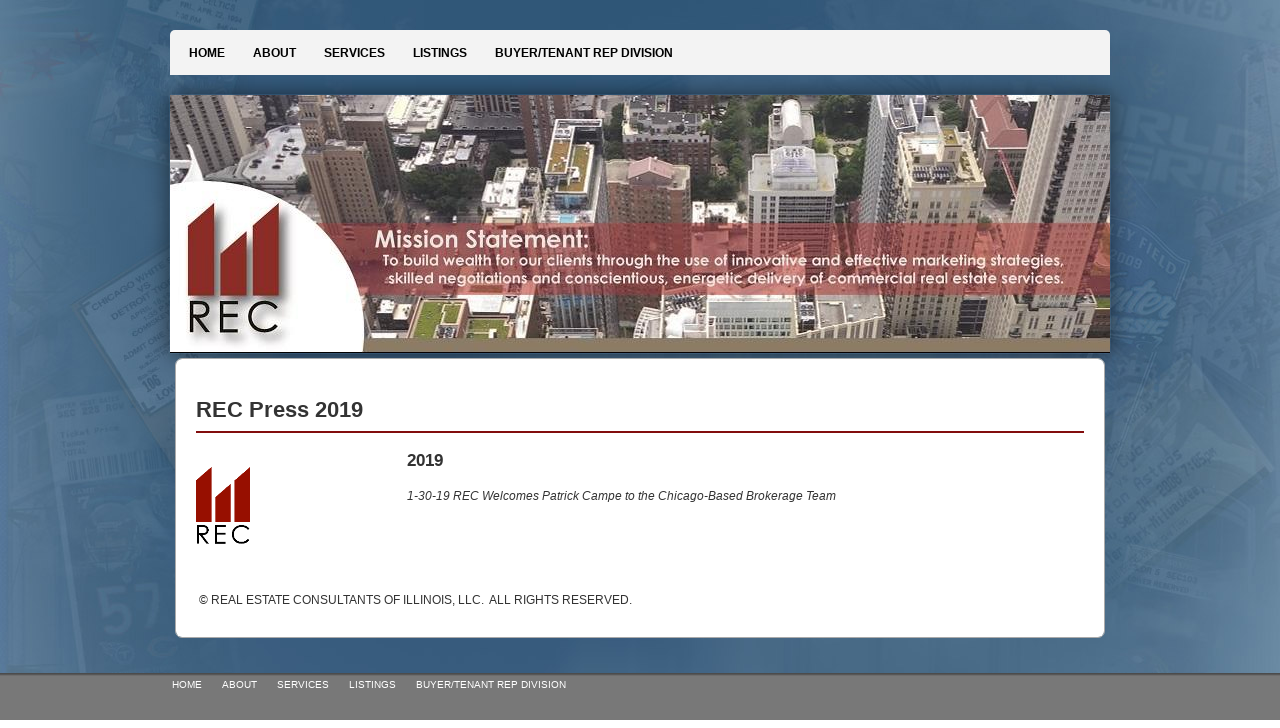

--- FILE ---
content_type: text/html; charset=utf-8
request_url: http://www.rec-illinois.com/press2019.php
body_size: 8335
content:
<!DOCTYPE html PUBLIC "-//W3C//DTD XHTML 1.0 Transitional//EN" "http://www.w3.org/TR/xhtml1/DTD/xhtml1-transitional.dtd">


<html xmlns="http://www.w3.org/1999/xhtml">
	<head>
    <meta http-equiv="content-type" content="text/html; charset=utf-8" />


<title>Press</title>



<meta name="description" content="Real Estate Consultants of Illinois, LLC is a full service  commercial real estate firm based in the Chicagoland and doing business throughout the Midwest. 

REC presents a staff of experienced professionals ready to assist investors and business owners in all aspects of their real estate needs with a full service menu that includes sales, leasing, finance, relocation, expansion, acquisition and buyer/tenant representation.

REC-Illinois:  www.rec-illinois.com
REC-Colorado:  www.rec-colorado.com" />
<meta name="keywords" content="40 year veteran, About Us, Acquisition, America&#039;s Best Contacts &amp; Eyeglasses, Annette J. LaTart, Annette J. LaTart, Commercial Consultant, Annette LaTart, Barrington, Illinois, Batavia, Illinois, Benjamin Moore Paints, Buyer/Tenant Representation, Buyer/Tenant Specialists, Call Us Today 630.942.7000, Chicago, Illinois, Clarendon Hills, Illinois, Colorado Callers:  303.532.8668, Commercial Consultant, Complete REC&#039;s On-Line Space Survey, Contact Us, Corporate Services, Crystal Lake, Illinois, Dollar General, Downers Grove, Illinois, E-Fax: 630.495.7393, Edward Jones, Elgin, Illinois, Elmhurst, Illinois, FAQ&#039;s, Find Business Space, Flex, For Lease, For Sale, Frank Bedo, Frank R. Bedo, Frank R. Bedo, Senior Vice President, Free Space Survey, Frequently Asked Questions, Geneva, Illinois, Glen Ellyn, Illinois, How Much Space Do We Need?, Illinois Callers: 630.942.7000, Illinois Licensed Real Estate Broker, Indiana Licensed Real Estate Broker, Industrial, James A. Hopkins, James Hopkins, Jim Hopkins, James A. Hopkins, President &amp; Managing Broker, Jobs, Lake in the Hills, Illinois, Land, Licensed Real Estate Broker-IL, IN, CO, Lynn Colby, Lynn E. Colby, Lynn E. Colby, Commercial Consultant, Make Recommendations of Other Service Providers, Mari Anna McKenzie, Mari Anna McKenzie, Vice President, Marketing &amp; Operations, McHenry, Illinois, Meet Annette J. LaTart, Meet Frank R. Bedo, Meet James A. Hopkins,  Meet Lynn E. Colby, Meet Mari Anna McKenzie, Naperville, Illinois, National Vision, Inc., News Blog, North Aurora, Illinois, Office, President &amp; Managing Broker, Prime Lending, Property Listings, Property Management, Provide Negotiating Expertise, REC Corporate Real Estate Division, REC Press, REC-Colorado, REC-Illinois, REC-Illinois News Blog, Kevin Parkinson, Real Estate Consultants, Real Estate Consultants of Colorado, LLC, Real Estate Consultants of Illinois, LLC, Red Mango, Relocation &amp; Expansion, Expansion &amp; Relocation, Retail, Saint Charles, Illinois, Sales &amp; Leasing, Save You Time &amp; Money, Senior Vice President, Space Calculator, Space Survey, Tinley Park, Illinois, UPS, Vice President, Vice President of Marketing and Operations, Vice President of Marketing &amp; Operations, Warehouse, What You Should Know About REC Buyer/Tenant Representation Services, alatart@rec-illinois.com, fbedo@rec-illinois.com, info@rec-illinois.com, jhopkins@rec-illinois.com, lcolby@rec-illinois.com, mckenzie@rec-illinois.com, kparkinson@rec-illinois.com, Acquisition Services, Property Listings Services, REC Press 2015, Property Listings for Sale, Property Listings for Lease, More Information Request, 630.942.7000, Contact Us 630.942.7000, Buyer/Tenant Rep Division, Kevin M. Parkinson, Kevin Parkinson" />

  <link href="resources/REC-Illinois Logo - Solid REC.png" rel="shortcut icon" type="image/x-icon" />
  <link href="resources/REC-Illinois Logo - Solid REC.png" rel="icon" type="image/x-icon" />

  


  <style type="text/css" id="styleCSS">
    * {
  padding: 0;
  margin: 0;
  text-decoration: none;
}

html, body{
  height:100%;
}

body{
  font-family:Arial, Helmet, Freesans, sans-serif;
  font-size:12px;
  color:#333333;
  text-align:left;
  margin:0;
  padding:0;
  background-image: url(resources/Banner/1chicago-cb.jpg);
  _behavior: url(templates/Accountants/resources/iepngfix.htc);
  background-color:#FFFFFF;
  background-repeat:repeat;
  background-attachment:fixed;
  background-position:top center;
}

a img{border:none;}

.wrapper {
  min-height:100%;
  height:auto !important;
  height:100%;
  margin:0 auto -74px;
  width:100%;
}

.ys_footer, .push {
  height:55px;
  padding-bottom:19px;
  clear:both;
}

.ys_footer {
  background:url(templates/Accountants/resources/images/footer-background.jpg) repeat top right transparent;
  overflow:hidden;
  width:100%;
}

div.ys_footer_shadow {
  background:url(templates/Accountants/resources/images/shadow-footer.png) repeat-x top right transparent scroll;
  _behavior: url(templates/Accountants/resources/iepngfix.htc);
  width:100%;
  padding-top:4px;
  top:0;
  right:0;
}

div.page{
  margin:0 auto;
  width:990px;
}

div.ys_header{
  margin:0 auto;
}

div.ys_heading{
  text-align:left;
  width:956px;
  margin:0 auto;
  padding:10px 0 20px 0;
  voice-family: "\"}\"";
  voice-family:inherit;
  background:none;
}

div.ys_heading h1{
  background-color:transparent;
  color:#000;
  font-size: 250%;
  margin:0 0 0 5px;
  padding:0;
}

div.ys_heading h1 a,
div.ys_heading h1 a:hover{
  color:#000;
  padding:0 15px;
  margin:0;
  text-decoration:none;
  display:block;
}

div.ys_banner_wrap{
  padding:0;
  margin:0 auto;
  width:100%;
  position:relative;
}

div#sys_banner{
  background-image: url(resources/Banner/REC-Illinois%20Web%20Site%20Banner.jpg.cropped940x258o0%2C0s940x257.jpg);
  _behavior: url(templates/Accountants/resources/iepngfix.htc);
  margin:0 auto;
  height:258px;
  width:940px;
}

div.banner_overlay {
  background:url(templates/Accountants/resources/images/banner-drop-shadow.png) no-repeat top center transparent;
  _behavior: url(templates/Accountants/resources/iepngfix.htc);
  z-index:-1;
  position:absolute;
  top:0;
  left:0;
  height:300px;
  width:990px;
  margin-top:-21px;
}


div.ys_nav_wrap {
  background:url(templates/Accountants/resources/images/nav-menu-bckg.png) repeat-x top center #f3f3f3;
  _behavior: url(templates/Accountants/resources/iepngfix.htc);
  overflow:hidden;
  width:940px;
  margin:0 auto 20px;
  -moz-border-radius-topleft:5px 5px;
  -moz-border-radius-topright:5px 5px;
  -webkit-border-top-left-radius:5px 5px;
  -webkit-border-top-right-radius:5px 5px;
  border-top-left-radius:5px 5px;
  border-top-right-radius:5px 5px;
}
div#menu{
  background:#f3f3f3;
  overflow:hidden;
}
div#menu div.ys_clear{
  clear:both;
  font-size:0;
}
div#menu ul{
  list-style:none;
  margin:0;
  padding:0 5px 0 5px;
  text-align:left;
  background:none;
}
div#menu ul li{
  height:45px;
  display:inline;
  display:block;
  float:left;
}
div#menu ul li a{
  height:45px;
  color:#000;
  display:block;
  padding:16px 14px 15px 14px;
  text-decoration:none;
  font-weight:bold;
  font-size:12px;
  margin-bottom:45px;
  white-space:nowrap;
}
div#menu ul li a:hover{
  background:url(templates/Accountants/resources/images/selected-menu-bckg.png) repeat-x top right transparent;
  _behavior: url(templates/Accountants/resources/iepngfix.htc);
  color:#000;
  font-weight:bold;
}
div#menu ul li.selected a{
  background:url(templates/Accountants/resources/images/selected-menu-bckg.png) repeat-x top right transparent;
  _behavior: url(templates/Accountants/resources/iepngfix.htc);
  color:#000;
  font-weight:bold;
}

div.ys_nav2_wrap{
  background:url(templates/Accountants/resources/images/nav-menu2-bckg.png) repeat-x bottom left #f3f3f3;
  _behavior: url(templates/Accountants/resources/iepngfix.htc);
  overflow:hidden;
  width:940px;
  margin:15px auto 10px;
  -moz-border-radius-bottomleft:5px 5px;
  -moz-border-radius-bottomright:5px 5px;
  -webkit-border-bottom-left-radius:5px 5px;
  -webkit-border-bottom-right-radius:5px 5px;
  border-bottom-left-radius:5px 5px;
  border-bottom-right-radius:5px 5px;
}
div#menu2{
  background:#f3f3f3;
  overflow:hidden;
}
div#menu2 div.ys_clear{
  clear:both;
  font-size:0;
}
div#menu2 ul{
  list-style:none;
  margin:0;
  padding:0 5px 0 5px;
  text-align:left;
  background:none;
}
div#menu2 ul li{
  height:45px;
  display:inline;
  display:block;
  float:left;
}
div#menu2 ul li a{
  height:45px;
  color:#000;
  display:block;
  padding:16px 14px 15px 14px;
  text-decoration:none;
  font-weight:bold;
  font-size:12px;
  margin-bottom:45px;
  white-space:nowrap;
}
div#menu2 ul li a:hover{
  background:url(templates/Accountants/resources/images/selected-menu2-bckg.png) repeat-x top right transparent;
  _behavior: url(templates/Accountants/resources/iepngfix.htc);
  color:#000;
  font-weight:bold;
}
div#menu2 ul li.selected a{
  background:url(templates/Accountants/resources/images/selected-menu2-bckg.png) repeat-x top right transparent;
  _behavior: url(templates/Accountants/resources/iepngfix.htc);
  font-weight:bold;
  color:#000;
}


div.ys_content{
  /* nothing goes here */
}

div#content{
  width:940px;
  margin:0 auto 10px;
  min-height:150px;
  padding-bottom:20px;
}

h1{font-size: 200%;}
h2{font-size: 180%;}
h3{font-size: 160%;}
h4{font-size: 140%;}
h5{font-size: 130%;}
h6{font-size: 100%;}

h1 a, h2 a, h3 a, h4 a, h5 a, h6 a{color: #333333;}
h1 a:hover, h2 a:hover, h3 a:hover, h4 a:hover, h5 a:hover, h6 a:hover{color: #333333;}

h1, h2, h3, h4, h5, h6{
  color:#333333;
  margin:10px 0 0;
  padding:8px 0 8px;
}


div.ys_footer div.ys_bottom_nav {  
  width:956px;
  margin:0 auto;
  background:transparent;
  overflow:hidden;
  font-family:Arial, Helmet, Freesans, sans-serif;
  font-size:10px;
  top:0;
  left:0;
}
div.ys_footer div.ys_bottom_nav ul {
   float:left;
   list-style:none;
   margin:0;
   padding:0;
   text-align:center;
   width:100%;
}
div.ys_footer div.ys_bottom_nav ul li {
   display:block;
   float:left;
   list-style:none;
   margin:0;
   padding:0;
   position:relative;
}
div.ys_footer div.ys_bottom_nav ul li a {
  color:#FFFFFF;
  display:block;
  text-decoration:none;
  margin:2px 0 0;
  padding:0 10px;
  white-space:nowrap;
}
div.ys_footer div.ys_bottom_nav ul li a:hover {
  color:#FFFFFF;
  text-decoration:underline;
}
div.ys_footer div.ys_bottom_nav ul li.current_page_item a{
  color:#FFFFFF;
  text-decoration:underline;
}


div.ys_content a {
  color:#000;
  text-decoration:underline;
}
div.ys_content a:focus, div.ys_content a:hover {
  color:#000;
  text-decoration:none;
}

div.ys_content p {
  margin:0;
  padding:5px 0;
  line-height:2;
}
div.ys_content p img.left {
  float: left;
  margin: 1.5em 1.5em 1.5em 0;
  padding: 0;
}
div.ys_content p img.right {
  float: right;
  margin: 1.5em 0 1.5em 1.5em;
}
div.ys_content h1 img, div.ys_content h2 img,
div.ys_content h3 img, div.ys_content h4 img,
div.ys_content h5 img, div.ys_content h6 img {
  margin: 0;
}
div.ys_content blockquote {
  margin: 1.5em;
  font-style: italic;
}
div.ys_content strong{
  font-weight: bold;
}
div.ys_content em {
  font-style: italic;
}
div.ys_content dfn {
  font-style: italic;
  font-weight: bold;
}
div.ys_content sup, div.ys_content sub {
  line-height: 0;
}
div.ys_content address {
  margin: 0 0 1.5em;
  font-style: italic;
}
div.ys_content pre {
  margin: 1.5em 0;
  white-space: pre;
  font: 1em "andale mono", "lucida console", monospace;
  line-height: 1.5;
}
div.ys_content code, div.ys_content tt {
  font: 1em "andale mono", "lucida console", monospace;
  line-height: 1.5;
}
div.ys_content dl {
  margin: 0 0 1.5em 0;
}
div.ys_content dl dt {
    font-weight: bold;
}
div.ys_content dd {
  margin-left: 1.5em;
}
div.ys_content .hide {
  display: none;
}
div.ys_content .first {
  margin-left: 0;
  padding-left: 0;
}
div.ys_content .last {
  margin-right: 0;
  padding-right: 0;
}
div.ys_content .top {
  margin-top: 0;
  padding-top: 0;
}
div.ys_content .bottom {
  margin-bottom: 0;
  padding-bottom: 0;
}
div.ys_content ul li, div.ys_content ol li {
  margin: 0 1.5em;
}
div.ys_content ul, div.ys_content ol {
  margin: 0 1.5em 1.5em 1.5em;
}
  </style>


<script src="//ajax.googleapis.com/ajax/libs/webfont/1.4.2/webfont.js" type="text/javascript"></script>

      <style type="text/css">
      @import url("//fonts.sitebuilderhost.net/css?family=&subset=latin,latin-ext");
    </style>
  
  <style type="text/css" id="styleOverrides">
    /* ======================
*
*  Site Style Settings
*
=========================*/
/* Paragraph text (p) */

.content p, #content p, .HTML_Default p, .Text_Default p, .sys_txt p, .sys_txt a, .sys_layout p, .sys_txt, .sys_layout  {
    font-family: 'Arial','Helmet','Freesans','sans-serif';
    
    font-size: 12px;
    color: #333333;
    line-height: 24px;
    letter-spacing: normal;
    text-transform: none;
}

/* Navigation */
.sys_navigation a, .ys_menu_2, div#menu ul, div#menu ul li a, ul.sys_navigation li a, div.sys_navigation ul li.selected a, div.sys_navigation ul li a, #navigation li a, div.ys_menu ul a:link, div.ys_menu ul a:visited, div.ys_nav ul li a, #sys_banner ul li a {
    
    
    
    
    
    
    
    
}


/* Navigation:selected */
div.sys_navigation ul li.selected a, div#menu ul li.selected a, #navigation li.selected a, div.ys_menu ul li.selected a:link, div.ys_menu ul li.selected a:visited, div.ys_nav ul li.selected a, #sys_banner ul li.selected a {
    
}

/* Navigation:hover */
div.sys_navigation ul li a:hover, div#menu ul li a:hover, #navigation li a:hover, div.ys_menu ul a:hover, div.ys_nav ul li a:hover, div.ys_menu ul li a:hover, #sys_banner ul li a:hover {
    
}

/* Site Title */
#sys_heading, a#sys_heading, #sys_banner h1 a, #header h1 a, div#heading h1 a {
    
    
    
    
    
    
    
    
}

/* Hyperlinks (a, a:hover, a:visited) */

a, .sys_txt a:link, .sys_layout a:link {text-decoration: none;}




/* Headings (h2, h3, h4, h5, h6) */
.sys_layout h2, .sys_txt h2 {
    font-family: 'Arial','Helmet','Freesans','sans-serif';
    
    font-size: 22px;
    color: #333333;
    text-decoration: none solid rgb(51, 51, 51);
    letter-spacing: normal;
    line-height: normal;
    text-transform: none;
}

.sys_layout h2 a, .sys_layout h2 a:link, .sys_layout h2 a:hover, .sys_layout h2 a:visited {
    font-family: 'Arial','Helmet','Freesans','sans-serif';
    
    font-size: 22px;
    color: #333333;
    letter-spacing: normal;
    line-height: normal;
    text-transform: none;
}

.sys_layout h3, .sys_txt h3 {
    font-family: 'Arial','Helmet','Freesans','sans-serif';
    
    font-size: 19px;
    color: #333333;
    text-decoration: none solid rgb(51, 51, 51);
    letter-spacing: normal;
    line-height: normal;
    text-transform: none;
}

.sys_layout h3 a, .sys_layout h3 a:link, .sys_layout h3 a:hover, .sys_layout h3 a:visited {
    font-family: 'Arial','Helmet','Freesans','sans-serif';
    
    font-size: 19px;
    color: #333333;
    letter-spacing: normal;
    line-height: normal;
    text-transform: none;
}

.sys_layout h4, .sys_txt h4 {
    font-family: 'Arial','Helmet','Freesans','sans-serif';
    
    font-size: 17px;
    color: #333333;
    text-decoration: none solid rgb(51, 51, 51);
    letter-spacing: normal;
    line-height: normal;
    text-transform: none;
}

.sys_layout h4 a, .sys_layout h4 a:link, .sys_layout h4 a:hover, .sys_layout h4 a:visited {
    font-family: 'Arial','Helmet','Freesans','sans-serif';
    
    font-size: 17px;
    color: #333333;
    letter-spacing: normal;
    line-height: normal;
    text-transform: none;
}

.sys_layout h5, .sys_txt h5 {
    font-family: 'Arial','Helmet','Freesans','sans-serif';
    
    font-size: 16px;
    color: #333333;
    text-decoration: none solid rgb(51, 51, 51);
    letter-spacing: normal;
    line-height: normal;
    text-transform: none;
}

.sys_layout h5 a, .sys_layout h5 a:link, .sys_layout h5 a:hover, .sys_layout h5 a:visited {
    font-family: 'Arial','Helmet','Freesans','sans-serif';
    
    font-size: 16px;
    color: #333333;
    letter-spacing: normal;
    line-height: normal;
    text-transform: none;
}

.sys_layout h6, .sys_txt h6 {
    font-family: 'Arial','Helmet','Freesans','sans-serif';
    
    font-size: 12px;
    color: #333333;
    text-decoration: none solid rgb(51, 51, 51);
    letter-spacing: normal;
    line-height: normal;
    text-transform: none;
}

.sys_layout h6 a, .sys_layout h6 a:link, .sys_layout h6 a:hover, .sys_layout h6 a:visited {
    font-family: 'Arial','Helmet','Freesans','sans-serif';
    
    font-size: 12px;
    color: #333333;
    letter-spacing: normal;
    line-height: normal;
    text-transform: none;
}

/*button widget*/
.sys_layout .sys_button a, .sys_layout .sys_button a:link, .sys_layout .sys_button a:visited {
    display:inline-block;
    text-decoration: none;
}
.sys_layout .sys_button a:link, .sys_layout .sys_button a:visited {
    cursor:pointer;
}
.sys_layout .sys_button a {
    cursor:default;
}

.sys_layout .sys_button.square a, .sys_layout .sys_button.square a:link {
    border-radius:0px;
}
.sys_layout .sys_button.rounded a, .sys_layout .sys_button.rounded a:link {
    border-radius:3px;
}
.sys_layout .sys_button.pill a, .sys_layout .sys_button.pill a:link {
    border-radius:90px;
}

/*button sizes*/
.sys_layout .sys_button.small a, .sys_layout .sys_button.small a:link, .sys_layout .sys_button.small a:visited {font-size: 12px;padding-top:5px;padding-bottom:5px;padding-left:15px;padding-right:15px;}
.sys_layout .sys_button.medium a, .sys_layout .sys_button.medium a:link, .sys_layout .sys_button.medium a:visited {font-size: 15px;padding-top:15px;padding-bottom:15px;padding-left:37px;padding-right:37px;}
.sys_layout .sys_button.large a, .sys_layout .sys_button.large a:link, .sys_layout .sys_button.large a:visited {font-size: 20px;padding-top:20px;padding-bottom:20px;padding-left:50px;padding-right:50px;}

/*button styles:small*/
.sys_layout .sys_button.small.outline a, .sys_layout .sys_button.small.outline a:link {
    border-color:rgba(227,223,235,1.00);
    color: rgba(227,223,235,1.00);
    border-style: solid;
    border-width: 2px;
}
.sys_layout .sys_button.small.outline a:visited {
    color: rgba(227,223,235,1.00);
}
.sys_layout .sys_button.small.solid a, .sys_layout .sys_button.small.solid a:link {
    	background-color: #e3dfeb;

    color: #170202;
    border-color:rgba(227,223,235,1.00);
    border-style: solid;
    border-width: 2px;
}
.sys_layout .sys_button.small.solid a:visited {
    color: #170202;
}
.sys_layout .sys_button.small.outline a:hover {
    background-color: rgba(227,223,235,1.00);
    color: #170202;
    text-decoration: none;
}

/*button styles:medium*/
.sys_layout .sys_button.medium.outline a, .sys_layout .sys_button.medium.outline a:link {
    border-color:#333333;
    color: #333333;
    border-style: solid;
    border-width: 2px;
}
.sys_layout .sys_button.medium.outline a:visited {
    color: #333333;
}
.sys_layout .sys_button.medium.solid a, .sys_layout .sys_button.medium.solid a:link {
    	background-color: #333333;

    color: #ffffff;
    border-color:#333333;
    border-style: solid;
    border-width: 2px;
}
.sys_layout .sys_button.medium.solid a:visited {
    color: #ffffff;
}
.sys_layout .sys_button.medium.outline a:hover {
    background-color: #333333;
    color: #ffffff;
    text-decoration: none;
}
/*button styles:large*/
.sys_layout .sys_button.large.outline a, .sys_layout .sys_button.large.outline a:link {
    border-color:#333333;
    color: #333333;
    border-style: solid;
    border-width: 2px;
}
.sys_layout .sys_button.large.outline a:visited {
    color: #333333;
}
.sys_layout .sys_button.large.solid a, .sys_layout .sys_button.large.solid a:link {
    	background-color: #333333;

    color: #ffffff;
    border-color:#333333;
    border-style: solid;
    border-width: 2px;
}
.sys_layout .sys_button.large.solid a:visited {
    color: #ffffff;
}
.sys_layout .sys_button.large.outline a:hover {
    background-color: #333333;
    color: #ffffff;
    text-decoration: none;
}

.sys_layout .sys_button.solid a:hover {
    text-decoration: none;
    opacity: .8;
}  </style>

  



<script type="text/javascript" src="//ajax.googleapis.com/ajax/libs/jquery/1.11.1/jquery.min.js"></script>
<script type="text/javascript">window.jQuery || document.write('<script src="/components/bower_components/jquery/dist/jquery.js"><\/script>')</script>
<link rel="stylesheet" type="text/css" href="classes/commons/resources/flyoutmenu/flyoutmenu.css?1001125" />
<script type="text/javascript" src="classes/commons/resources/flyoutmenu/flyoutmenu.js?1001125"></script>
<link rel="stylesheet" type="text/css" href="classes/commons/resources/global/global.css?1001125" />


<script type="text/javascript">
  var swRegisterManager = {
    goals: [],
    add: function(swGoalRegister) {
      this.goals.push(swGoalRegister);
    },
    registerGoals: function() {
      while(this.goals.length) {
        this.goals.shift().call();
      }
    }
  };

  window.swPostRegister = swRegisterManager.registerGoals.bind(swRegisterManager);
</script>

  
  
  
  
  
  
  <link rel="stylesheet" type="text/css" href="classes/components/Image/layouts/Default/Default.css?1001125" />
  
  
  
  
  

  </head>

	<body id="sys_background">
	  <div class="wrapper">
	  
	    <div class="page">
        <div class="ys_header">
          <div class="ys_heading">
            <h1 class="empty" style="text-align:right;"><a id="sys_heading" href="./" style="color:#ffffff;font-size:12px;font-style:italic;font-weight:normal;font-family:Arial,Arial Unicode MS;text-decoration:none;"></a></h1>
          </div>
        </div>
      
        <div class="ys_nav_wrap">
          <div id="menu" class='sys_navigation'>
            <ul class='sys_navigation'>
			<li id="ys_menu_0" class="first"><a href="./" title="HOME">HOME</a></li>
			<li id="ys_menu_1"><a href="about.php" title="ABOUT">ABOUT</a></li>
			<li id="ys_menu_2"><a href="services.php" title="SERVICES">SERVICES</a></li>
			<li id="ys_menu_3"><a href="listings-sale.php" title="For Sale or Lease">LISTINGS</a></li>
			<li id="ys_menu_4" class="last"><a href="services---buyer-tenant-reprepresentation.php" title="BUYER/TENANT REP DIVISION">BUYER/TENANT REP DIVISION</a></li>
			</ul>

          </div>
        </div>

        <div class="ys_banner_wrap">
          <div id="sys_banner">
            <div class="banner_overlay"></div>
          </div>
        </div>

        
    		<div class="ys_content">
    		  <div id="content">
            <style media="screen">
  .layout_1-column {
    width: 100%;
    padding: 0;
    margin: 0;
  }

  .layout_1-column:after {
    content: "";
    display: table;
    clear: both;
  }

  .zone_top {
    margin: 0;
    padding: 5px;
    vertical-align: top;
    line-height: normal;
    min-width: 100px;
  }
</style>

<div class="layout_1-column sys_layout">
    <div id="layout_row1">
        <div id="sys_region_1" class="zone_top" ><div id="I775" style="display:block;clear: both;margin:0 0 0 0;" class="Panel_Default">    <style id='yola-panel-style-I775' type='text/css'>

                div#yola-panel-inner-I775,
        div#yola-panel-inner-I775 p,
        div#yola-panel-inner-I775 .sys_txt,
        .content div#yola-panel-inner-I775 p,
        #content div#yola-panel-inner-I775 p,
        div#yola-panel-inner-I775 .HTML_Default p,
        div#yola-panel-inner-I775 .Text_Default p,
        div#yola-panel-inner-I775 .sys_txt p,
        div#yola-panel-inner-I775 .sys_txt p a,
        div#content div#yola-panel-inner-I775 p{
            color:#333;
        }
        
                div#yola-panel-inner-I775 h1,
        div#yola-panel-inner-I775 h2,
        div#yola-panel-inner-I775 h3,
        div#yola-panel-inner-I775 h4,
        div#yola-panel-inner-I775 h5,
        div#yola-panel-inner-I775 h6,
        div#yola-panel-inner-I775 .sys_txt h1,
        div#yola-panel-inner-I775 .sys_txt h2,
        div#yola-panel-inner-I775 .sys_txt h3,
        div#yola-panel-inner-I775 .sys_txt h4,
        div#yola-panel-inner-I775 .sys_txt h5,
        div#yola-panel-inner-I775 .sys_txt h6{
            color:#333;
        }
        
                div#yola-panel-inner-I775 a,
        div#yola-panel-inner-I775 .sys_txt a{
            color:#2D76B9;
        }
        
                div#yola-panel-inner-I775 a:hover,
        div#yola-panel-inner-I775 .sys_txt a:hover{
            color:#2D76B9;
        }
        
        
        #yola-panel-I775 {
            border:1px solid #aaa;-webkit-border-radius:7px;-khtml-border-radius:7px;-moz-border-radius:7px;-ms-border-radius:7px;-o-border-radius:7px;border-radius:7px;-webkit-box-shadow:0 0 5px rgba(0, 0, 0, .2) inset;-moz-box-shadow:0 0 5px rgba(0, 0, 0, .2) inset;box-shadow:0 0 5px rgba(0, 0, 0, .2) inset;min-height: 0;position:relative;
        }

        #yola-panel-inner-I775 {
            -webkit-border-radius:6px;-khtml-border-radius:6px;-moz-border-radius:6px;-ms-border-radius:6px;-o-border-radius:6px;border-radius:6px;padding:20px 20px 20px 20px;position:relative;
        }

                    #yola-panel-background-I775 {
                                    background:#fff;-webkit-border-radius:6px;-khtml-border-radius:6px;-moz-border-radius:6px;-ms-border-radius:6px;-o-border-radius:6px;border-radius:6px;background-position:top left;background-repeat:repeat;position:absolute;top:0;left:0;right:0;bottom:0;overflow:hidden;pointer-events:none;touch-action:none;
                            }
        
        
            </style>

    <div id='yola-panel-I775'>
                    <div
                id='yola-panel-background-I775'
                            >
                                            </div>
                <div id='yola-panel-inner-I775'>
            <div id="Panel_I775" style="text-align:left; vertical-align:top;" ><div id="I66" style="display:block;clear: both;" class="Text_Default"><style>.old_text_widget img {max-width: 100%;height: auto;}.old_text_wdiget {margin: 0;padding: 0;overflow: hidden;color: ;font: ;background-color: ;}</style><div id="I66_sys_txt" class="sys_txt old_text_widget clear_fix"><h2>REC Press 2019</h2></div></div><div id="I805" style="display:block;clear: both;margin:0 0 0 0;" class="Horizontal_Line_Default">    <div style='border-bottom-width:2px;border-bottom-style:solid;border-bottom-color:#820d0d;font-size:0;padding:0;margin:0;height:0;line-height:0;'></div>
</div><div id="I64" style="display:block;clear: both;" class="Layout1_Default"><style>.column_I64 {width: 100%;-moz-box-sizing:border-box;-webkit-box-sizing: border-box;box-sizing:border-box;}.column_I64:after {content: "";display: table;clear: both;}.column_I64 .left {text-align: left;vertical-align: top;width: 23.755656108597286%;padding: 0;float: left;-moz-box-sizing: border-box;-webkit-box-sizing: border-box;box-sizing:border-box;}.column_I64 .right {vertical-align: top;width: 76.2443438914027%;padding: 0;float: left;-moz-box-sizing: border-box;-webkit-box-sizing: border-box;box-sizing: border-box;}</style><div class="column_I64 column_divider" ><div id="Left_I64" class="left" ><div id="Ib989d0d9454347f6af432c873dd9b7f5" style="display:block;clear: both;" class="Text_Default"><style>.old_text_widget img {max-width: 100%;height: auto;}.old_text_wdiget {margin: 0;padding: 0;overflow: hidden;color: ;font: ;background-color: ;}</style><div id="Ib989d0d9454347f6af432c873dd9b7f5_sys_txt" class="sys_txt old_text_widget clear_fix"><p>&nbsp;</p></div></div><div id="Ie206787a665645ee9b16404a0db6d8f8" style="display:block;clear: both;text-align:left;" class="Image_Default"><a href="contact-us.php"><style>#Ie206787a665645ee9b16404a0db6d8f8_img {-moz-box-sizing: border-box;-webkit-box-sizing: border-box;box-sizing: border-box;width: 54px;border:none;max-width: 100%;height: auto;}</style><img id="Ie206787a665645ee9b16404a0db6d8f8_img" src="resources/REC-Illinois%20Logo%20-%20Solid%20REC.png"  alt="Contact Us 630.942.7000"  /></a></div></div><div id="Right_I64" class="right" ><div id="I99d2cb24ea91431ebd3515aeea4669ba" style="display:block;clear: both;margin:0 0 0 0;" class="Text_2_Default"><style type="text/css">
    div.sys_text_widget img.float-left{float:left;margin:10px 15px 10px 0;}
    div.sys_text_widget img.float-right{position:relative;margin:10px 0 10px 15px;}
    div.sys_text_widget img{margin:4px;}
    div.sys_text_widget {
        overflow: hidden;
        margin: 0;
        padding: 0;
        color: ;
        font: ;
        background-color: ;
    }
</style>

<div id="I99d2cb24ea91431ebd3515aeea4669ba_sys_txt" systemElement="true" class="sys_txt sys_text_widget new-text-widget"><h4>2019</h4>
<p><a href="resources/PR/2019/REC-IL%20PR%201-30-19%20Campe.pdf" target="_blank" rel="noopener"><em>1-30-19 REC Welcomes Patrick Campe to the Chicago-Based Brokerage Team</em></a></p>
<p><em></em></p>
<h5></h5></div></div></div></div></div><div id="I268" style="display:block;clear: both;" class="Text_Default"><style>.old_text_widget img {max-width: 100%;height: auto;}.old_text_wdiget {margin: 0;padding: 0;overflow: hidden;color: ;font: ;background-color: ;}</style><div id="I268_sys_txt" class="sys_txt old_text_widget clear_fix"><p><span style="color: rgb(255, 255, 255); font-family: Arial, Helmet, Freesans, sans-serif;">property listings, marketing, canvassing, global Web site, global reach, price concessions, bank owned properties, webflashes, advertising</span><span style="color: rgb(255, 255, 255); font-family: Arial, Helmet, Freesans, sans-serif;">, representation</span></p></div></div><div id="I67" style="display:block;clear: both;" class="Text_Default"><style>.old_text_widget img {max-width: 100%;height: auto;}.old_text_wdiget {margin: 0;padding: 0;overflow: hidden;color: ;font: ;background-color: ;}</style><div id="I67_sys_txt" class="sys_txt old_text_widget clear_fix"><p>&nbsp;© REAL ESTATE CONSULTANTS OF ILLINOIS, LLC. &nbsp;ALL RIGHTS RESERVED.</p></div></div></div>
        </div>
    </div>

    
    
</div></div>
    </div>
</div>
    		  </div>
    		</div>

	    </div> <!-- page -->
		
		<div class="push"></div>
    </div> <!-- wrapper -->


    
    <div class="ys_footer">
      <div class="ys_footer_shadow"></div>
      <div id="sys_footer"></div>

      <div class="ys_bottom_nav">
        <ul id="footer_navigation" class="footer_navigation">
                                                
                          <li><a href="./" title="HOME">HOME</a></li>
                                                            
                          <li><a href="about.php" title="ABOUT">ABOUT</a></li>
                                                            
                          <li><a href="services.php" title="SERVICES">SERVICES</a></li>
                                                            
                          <li><a href="listings-sale.php" title="For Sale or Lease">LISTINGS</a></li>
                                                            
                          <li><a href="services---buyer-tenant-reprepresentation.php" title="BUYER/TENANT REP DIVISION">BUYER/TENANT REP DIVISION</a></li>
                              </ul>
      </div>

    </div>
    
<script type="text/javascript" id="site_analytics_tracking" data-id="8a4986c93732d705013738554e9e50e8" data-user="b928ead7c68e40108b321fcc80a4fb19" data-partner="YOLA" data-url="//analytics.yolacdn.net/tracking-v2.js">
  var _yts = _yts || [];
  var tracking_tag = document.getElementById('site_analytics_tracking');
  _yts.push(["_siteId", tracking_tag.getAttribute('data-id')]);
  _yts.push(["_userId", tracking_tag.getAttribute('data-user')]);
  _yts.push(["_partnerId", tracking_tag.getAttribute('data-partner')]);
  _yts.push(["_trackPageview"]);
  (function() {
    var yts = document.createElement("script");
    yts.type = "text/javascript";
    yts.async = true;
    yts.src = document.getElementById('site_analytics_tracking').getAttribute('data-url');
    (document.getElementsByTagName("head")[0] || document.getElementsByTagName("body")[0]).appendChild(yts);
  })();
</script>


<!-- template: Accountants  -->
  </body>
</html>

--- FILE ---
content_type: text/css
request_url: http://www.rec-illinois.com/classes/components/Image/layouts/Default/Default.css?1001125
body_size: 58
content:
.Image_Default img {
  max-width: 100%;
  height: auto;
}
